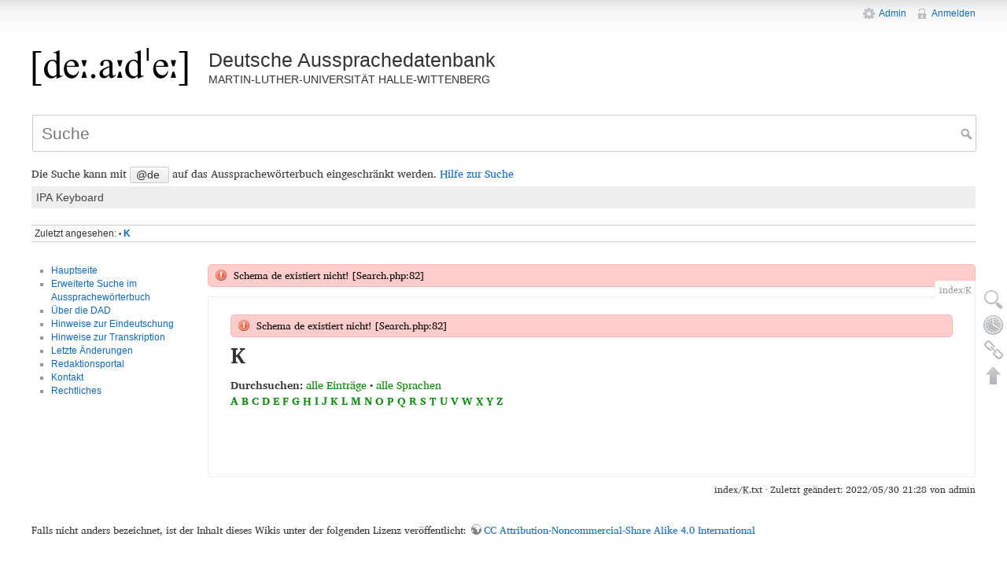

--- FILE ---
content_type: text/html; charset=utf-8
request_url: https://dad.sprechwiss.uni-halle.de/dokuwiki/doku.php/index/K
body_size: 5845
content:
<!DOCTYPE html>
<html lang="de" dir="ltr" class="no-js">
<head>
    <meta charset="utf-8" />
    <title>K [Deutsche Aussprachedatenbank]</title>
    <script>(function(H){H.className=H.className.replace(/\bno-js\b/,'js')})(document.documentElement)</script>
    <meta name="generator" content="DokuWiki"/>
<meta name="robots" content="index,follow"/>
<meta name="keywords" content="index,K"/>
<link rel="search" type="application/opensearchdescription+xml" href="/dokuwiki/lib/exe/opensearch.php" title="Deutsche Aussprachedatenbank"/>
<link rel="start" href="/dokuwiki/"/>
<link rel="contents" href="/dokuwiki/doku.php/index/K?do=index" title="Übersicht"/>
<link rel="manifest" href="/dokuwiki/lib/exe/manifest.php"/>
<link rel="alternate" type="application/rss+xml" title="Letzte Änderungen" href="/dokuwiki/feed.php"/>
<link rel="alternate" type="application/rss+xml" title="Aktueller Namensraum" href="/dokuwiki/feed.php?mode=list&amp;ns=index"/>
<link rel="alternate" type="text/html" title="HTML Klartext" href="/dokuwiki/doku.php/index/K?do=export_xhtml"/>
<link rel="alternate" type="text/plain" title="Wiki Markup" href="/dokuwiki/doku.php/index/K?do=export_raw"/>
<link rel="canonical" href="https://dad.sprechwiss.uni-halle.de/dokuwiki/doku.php/index/K"/>
<link rel="stylesheet" href="/dokuwiki/lib/exe/css.php?t=dad&amp;tseed=cb007b62db8528bfd75e25ccd9fd1b09"/>
<!--[if gte IE 9]><!-->
<script >/*<![CDATA[*/var NS='index';var JSINFO = {"plugins":{"struct":{"disableDeleteSerial":0}},"id":"index:K","namespace":"index","ACT":"show","useHeadingNavigation":1,"useHeadingContent":0};
/*!]]>*/</script>
<script charset="utf-8" src="/dokuwiki/lib/exe/jquery.php?tseed=34a552433bc33cc9c3bc32527289a0b2"></script>
<script charset="utf-8" src="/dokuwiki/lib/exe/js.php?t=dad&amp;tseed=cb007b62db8528bfd75e25ccd9fd1b09"></script>
<!--<![endif]-->
    <meta name="viewport" content="width=device-width,initial-scale=1" />
    <link rel="shortcut icon" href="/dokuwiki/lib/tpl/dad/images/favicon.ico" />
<link rel="apple-touch-icon" href="/dokuwiki/lib/tpl/dad/images/apple-touch-icon.png" />
    </head>

<body>
    <div id="dokuwiki__site"><div id="dokuwiki__top" class="site dokuwiki mode_show tpl_dad    showSidebar hasSidebar">

        
<!-- ********** HEADER ********** -->
<div id="dokuwiki__header"><div class="pad group">

    
    <div class="headings group">
        <ul class="a11y skip">
            <li><a href="#dokuwiki__content">zum Inhalt springen</a></li>
        </ul>

        <h1><a href="/dokuwiki/doku.php/start"  accesskey="h" title="[H]"><img src="/dokuwiki/lib/tpl/dad/images/logo.svg"  alt="" /> <span class="dad_title">Deutsche Aussprachedatenbank</span><span class="dad_subtitle" style="
    font-size: .57em;
    text-transform: uppercase;
    padding-top: 2px;
">Martin-Luther-Universität Halle-Wittenberg</span></a></h1>
            </div>

    <div class="tools group">
        <!-- USER TOOLS -->
                    <div id="dokuwiki__usertools">
                <h3 class="a11y">Benutzer-Werkzeuge</h3>
                <ul>
                    <li><a href="/dokuwiki/doku.php/index/K?do=admin"  class="action admin" rel="nofollow" title="Admin">Admin</a></li><li><a href="/dokuwiki/doku.php/index/K?do=login&amp;sectok="  class="action login" rel="nofollow" title="Anmelden">Anmelden</a></li>                </ul>
            </div>
        
        <!-- SITE TOOLS -->
        <div id="dokuwiki__sitetools">
            <h3 class="a11y">Webseiten-Werkzeuge</h3>
            <form action="/dokuwiki/doku.php/start" method="get" role="search" class="search doku_form" id="dw__search" accept-charset="utf-8"><input type="hidden" name="do" value="search" /><input type="hidden" name="id" value="index:K" /><div class="no"><input name="q" type="text" class="edit" title="[F]" accesskey="f" placeholder="Suche" autocomplete="on" id="qsearch__in" value="" /><button value="1" type="submit" title="Suche">Suche</button><div id="qsearch__out" class="ajax_qsearch JSpopup"></div></div></form>            <div class="mobileTools">
                <form action="/dokuwiki/doku.php" method="get" accept-charset="utf-8"><div class="no"><input type="hidden" name="id" value="index:K" /><select name="do" class="edit quickselect" title="Werkzeuge"><option value="">Werkzeuge</option><optgroup label="Seiten-Werkzeuge"><option value="edit">Zeige Quelltext</option><option value="revisions">Ältere Versionen</option><option value="backlink">Links hierher</option></optgroup><optgroup label="Webseiten-Werkzeuge"><option value="recent">Letzte Änderungen</option><option value="media">Medien-Manager</option><option value="index">Übersicht</option></optgroup><optgroup label="Benutzer-Werkzeuge"><option value="login">Anmelden</option></optgroup></select><button type="submit">&gt;</button></div></form>            </div>
            <!-- <ul> -->
                            <!-- </ul> -->
        </div>

    </div>

    <!-- SITE NOTE -->
    <!-- Start Accordion -->
        <div class="dad_note group">
        
<!-- @de -->
Die Suche kann mit <input type="button" class="dad_btn" value="@de " /> auf das Aussprachewörterbuch eingeschränkt werden. <a href="https://dad.sprechwiss.uni-halle.de/dokuwiki/doku.php/wiki/Suche">Hilfe zur Suche</a>

<!-- Keyboard Vokale Konsonanten Dia + Supra -->
<button class="dad_accordion">IPA Keyboard</button>
<div class="dad_panel">
<!-- TABLE Konsonanten -->
<table style="margin-top:2%">
  <tr>
	<th colspan="12">Konsonanten</th> 
  </tr>
  <tr><td></td><td>bilabial</td><td>labiodental</td><td>dental</td><td>alveolar</td><td>postalveolar</td><td>retroflex</td><td>palatal</td><td>velar</td><td>uvular</td><td>pharyngeal</td><td>glottal</td></tr>
  <!-- LINE 1 Plosive -->
  <tr>
    	<td>Plosiv</td>
    	<td><input type="button" class="dad_btn" value="p" />&nbsp;<input type="button" class="dad_btn" value="b" /></td>
    	<td></td>
    	<td></td>
	<td><input type="button" class="dad_btn" value="t" />&nbsp;<input type="button" class="dad_btn" value="d" /></td>
	<td></td>
	<td><input type="button" class="dad_btn" value="ʈ" style="color: gray" />&nbsp;<input type="button" class="dad_btn" value="ɖ" style="color: gray" /></td>
	<td><input type="button" class="dad_btn" value="c" style="color: gray" />&nbsp;<input type="button" class="dad_btn" value="ɟ" style="color: gray" /></td>
	<td><input type="button" class="dad_btn" value="k" />&nbsp;<input type="button" class="dad_btn" value="ɡ" /></td>
	<td><input type="button" class="dad_btn" value="q" style="color: gray" />&nbsp;<input type="button" class="dad_btn" value="ɢ" style="color: gray" /></td>
	<td></td>
	<td><input type="button" class="dad_btn" value="ˀ" /></td>
  </tr>
  <!-- LINE 2 Nasal -->
  <tr>
    	<td>Nasal</td>
    	<td>&nbsp;&ensp;&emsp;<input type="button" class="dad_btn" value="m" /></td>
	<td>&nbsp;&ensp;&emsp;<input type="button" class="dad_btn" value="ɱ" style="color: gray" /></td>
	<td></td>
	<td>&nbsp;&ensp;&emsp;<input type="button" class="dad_btn" value="n" /></td>
	<td></td>
	<td>&nbsp;&ensp;&emsp;<input type="button" class="dad_btn" value="ɳ" style="color: gray" /></td>
	<td>&nbsp;&ensp;&emsp;<input type="button" class="dad_btn" value="ɲ" style="color: gray" /></td>
	<td>&nbsp;&ensp;&emsp;<input type="button" class="dad_btn" value="ŋ" /></td>
	<td>&nbsp;&ensp;&emsp;<input type="button" class="dad_btn" value="ɴ" style="color: gray" /></td>
	<td></td>
	<td></td>
  </tr>
  <!-- LINE 3 Trill/Vibrant -->
  <tr>
    	<td>Vibrant</td>
    	<td>&nbsp;&ensp;&emsp;<input type="button" class="dad_btn" value="ʙ" style="color: gray" /></td>
    	<td></td>
    	<td></td>
	<td>&nbsp;&ensp;&emsp;<input type="button" class="dad_btn" value="r" style="color: gray" /></td>
	<td></td>
	<td></td>
	<td></td>
	<td></td>
	<td>&nbsp;&ensp;&emsp;<input type="button" class="dad_btn" value="ʀ" style="color: gray" /></td>
	<td></td>
    	<td></td>
  </tr>
  <!-- LINE 4 Tap or Flap-->
  <tr>
    	<td>Tap oder Flap</td>
   	 <td></td>
	<td>&nbsp;&ensp;&emsp;<input type="button" class="dad_btn" value="ⱱ" style="color: gray" /></td>
	<td></td>
	<td>&nbsp;&ensp;&emsp;<input type="button" class="dad_btn" value="ɾ" style="color: gray" /></td>
	<td></td>
	<td></td>
	<td>&nbsp;&ensp;&emsp;<input type="button" class="dad_btn" value="ɽ" style="color: gray" /></td>
    	<td></td>
    	<td></td>
    	<td></td>
    	<td></td>
  </tr>
  <!-- LINE 5 Frikativ -->
  <tr>
    	<td>Frikativ</td>
   	 <td><input type="button" class="dad_btn" value="ɸ" style="color: gray" />&nbsp;<input type="button" class="dad_btn" value="β" style="color: gray" /></td>
	<td><input type="button" class="dad_btn" value="f" />&nbsp;<input type="button" class="dad_btn" value="v" /></td>
	<td><input type="button" class="dad_btn" value="θ" style="color: gray" />&nbsp;<input type="button" class="dad_btn" value="ð" style="color: gray" /></td>
	<td><input type="button" class="dad_btn" value="s" />&nbsp;<input type="button" class="dad_btn" value="z" /></td>
	<td><input type="button" class="dad_btn" value="ʃ" />&nbsp;<input type="button" class="dad_btn" value="ʒ" /></td>
	<td><input type="button" class="dad_btn" value="ʂ" style="color: gray" />&nbsp;<input type="button" class="dad_btn" value="ʐ" style="color: gray" /></td>
	<td><input type="button" class="dad_btn" value="ç" />&nbsp;<input type="button" class="dad_btn" value="ʝ" /></td>
	<td><input type="button" class="dad_btn" value="x" />&nbsp;<input type="button" class="dad_btn" value="ɣ" style="color: gray" /></td>
	<td><input type="button" class="dad_btn" value="χ" style="color: gray" />&nbsp;<input type="button" class="dad_btn" value="ʁ" /></td>
	<td><input type="button" class="dad_btn" value="ħ" style="color: gray" />&nbsp;<input type="button" class="dad_btn" value="ʕ" style="color: gray" /></td>
	<td><input type="button" class="dad_btn" value="h" />&nbsp;<input type="button" class="dad_btn" value="ɦ" style="color: gray" /></td>
  </tr>
  <!-- LINE 6 Lateralfrikativ -->
  <tr>
  	<td>Lateralfrikativ</td>
    	<td></td>
    	<td></td>
    	<td></td>
    	<td><input type="button" class="dad_btn" value="ɬ" style="color: gray" />&nbsp;<input type="button" class="dad_btn" value="ɮ" style="color: gray" /></td>
    	<td></td>
    	<td></td>
    	<td></td>
    	<td></td>
    	<td></td>
    	<td></td>
    	<td></td>
  </tr>
  <!-- LINE 7 Approximant -->
  <tr>
    <td>Approximant</td>
    <td></td>
    <td>&nbsp;&ensp;&emsp;<input type="button" class="dad_btn" value="ʋ" style="color: gray" /></td>
    <td></td>
    <td>&nbsp;&ensp;&emsp;<input type="button" class="dad_btn" value="ɹ" style="color: gray" /></td>
    <td></td>
    <td>&nbsp;&ensp;&emsp;<input type="button" class="dad_btn" value="ɻ" style="color: gray" /></td>
    <td>&nbsp;&ensp;&emsp;<input type="button" class="dad_btn" value="j" style="color: gray" /></td>
    <td>&nbsp;&ensp;&emsp;<input type="button" class="dad_btn" value="ɰ" style="color: gray" /></td>
    <td></td>
    <td></td>
    <td></td>
  </tr>
  <!-- LINE 8 Lateralapproximant -->
  <tr>
    	<td>Lateralappro-<br>ximant</td>
   	 <td></td>
    	<td></td>
    	<td></td>
	<td>&nbsp;&ensp;&emsp;<input type="button" class="dad_btn" value="l" /></td>
	<td></td>
	<td>&nbsp;&ensp;&emsp;<input type="button" class="dad_btn" value="ɭ" style="color: gray" /></td>
	<td>&nbsp;&ensp;&emsp;<input type="button" class="dad_btn" value="ʎ" style="color: gray" /></td>
	<td>&nbsp;&ensp;&emsp;<input type="button" class="dad_btn" value="ʟ" style="color: gray" /></td>
	<td></td>
	<td></td>
	<td></td>
  </tr>
</table>
<!-- TABLE Vokale -->
<table style="float:left; margin-right:2%">
  <tr>
    <th colspan="4">Vokale</th>
  </tr>
  <tr><td></td><td>vorn</td><td>zentral</td><td>hinten</td></tr>
  <!-- LINE 1  hoch/gespannt -->
  <tr>
	<td>hoch, gespannt</td>
    	<td><input type="button" class="dad_btn" value="i" />&nbsp;<input type="button" class="dad_btn" value="y" /></td>
	<td><input type="button" class="dad_btn" value="ɨ" style="color: gray" />&nbsp;<input type="button" class="dad_btn" value="ʉ" style="color: gray" /></td>
	<td><input type="button" class="dad_btn" value="ɯ" style="color: gray" />&nbsp;<input type="button" class="dad_btn" value="u" /></td>
  </tr>
  <!-- LINE 2 hoch/ungespannt -->
  <tr>
	<td>hoch, ungespannt</td>
    	<td><input type="button" class="dad_btn" value="ɪ" />&nbsp;<input type="button" class="dad_btn" value="ʏ" /></td>
	<td></td>
	<td><input type="button" class="dad_btn" value="ʊ" /></td>
  </tr>
  <!-- LINE 3 mittelhoch/gespannt -->
  <tr>
	<td>mittelhoch, gespannt</td>
   	<td><input type="button" class="dad_btn" value="e" />&nbsp;<input type="button" class="dad_btn" value="ø" /></td>
	<td><input type="button" class="dad_btn" value="ɘ" style="color: gray" />&nbsp;<input type="button" class="dad_btn" value="ɵ" style="color: gray" /></td>
	<td><input type="button" class="dad_btn" value="ɤ" style="color: gray" />&nbsp;<input type="button" class="dad_btn" value="o" /></td>
  </tr>
  <!-- LINE 4 mittelhoch/ungespannt -->
  <tr>
	<td>mittelhoch, ungespannt</td>
    	<td><input type="button" class="dad_btn" value="ɛ" />&nbsp;<input type="button" class="dad_btn" value="œ" />&nbsp;<input type="button" class="dad_btn" value="æ" style="color: gray" /></td>
   	<td><input type="button" class="dad_btn" value="ə" />&nbsp;<input type="button" class="dad_btn" value="ɜ" style="color: gray" />&nbsp;<input type="button" class="dad_btn" value="ɞ" style="color: gray" />&nbsp;<input type="button" class="dad_btn" value="ɐ" /></td>
   	<td><input type="button" class="dad_btn" value="ʌ" style="color: gray" />&nbsp;<input type="button" class="dad_btn" value="ɔ" /></td>
  </tr>
  <!-- LINE 5 flach -->
  <tr>
	<td>flach</td>
    	<td><input type="button" class="dad_btn" value="a" />&nbsp;<input type="button" class="dad_btn" value="ɶ" style="color: gray" /></td>
   	<td></td>
	<td><input type="button" class="dad_btn" value="ɑ" style="color: gray" />&nbsp;<input type="button" class="dad_btn" value="ɒ" style="color: gray" /></td>
  </tr>   
</table>
<!-- TABLE Diakritika -->
<table style="float:left; margin-right:2%">
 <tr>
    <th colspan="2">Diakritika und Suprasegmentalia</th>
  </tr>
  <!-- S-1 Haupt-/Nebenakzent -->
  <tr>
    	<td>Haupt-/Nebenakzent</td>
    	<td><input type="button" class="dad_btn" value="ˈ" />&nbsp;<input type="button" class="dad_btn" value="ˌ" /></td>
  </tr>
  <!-- S-2 lang -->
  <tr>
	<td>lang</td>
    	<td><input type="button" class="dad_btn" value="ː" /></td>
  </tr>
  <!-- S-3 Silbengrenze -->
  <tr>
	<td>Silbengrenze</td>
    	<td><input type="button" class="dad_btn" value="." />&nbsp;</td>
  </tr>
  <!-- S-4 verbunden -->
  <tr>  
    	<td>verbunden</td>
    	<td><input type="button" class="dad_btn" value="͜" />&nbsp;<input type="button" class="dad_btn" value="͡" /></td>
  </tr>
  <!-- D-5 stimmlos -->
  <tr>
    	<td>stimmlos</td>
    	<td><input type="button" class="dad_btn" value="̊" />&nbsp;<input type="button" class="dad_btn" value="̥" /></td>
  </tr>
  <!-- D-6 silbisch/nichtsilbisch-->
  <tr>
    	<td>silbisch/nichtsilbisch</td>
    	<td><input type="button" class="dad_btn" value="̍" />&nbsp;<input type="button" class="dad_btn" value="̩" />&nbsp;<input type="button" class="dad_btn" value="̯" />&nbsp;<input type="button" class="dad_btn" value="̆ " /></td>
  </tr>
  <!-- D-7 nasaliert -->
  <tr>
    	<td>nasaliert</td>
    	<td><input type="button" class="dad_btn" value="̃ " /></td>
  </tr> 
</table>
<!-- TABLE Weitere symbole -->
<table>
   <tr><th colspan="2">Weitere Symbole</th></tr>
	<tr><td>[ʁ] reduziert</td><td><input type="button" class="dad_btn" value="ʶ" /></td></tr>
	<tr><td>[x] reduziert</td><td><input type="button" class="dad_btn" value="ˣ" /></td></tr>
	<tr><td>[ɐ] reduziert</td><td><input type="button" class="dad_btn" value="ᵄ" /></td></tr>
	<tr><td>stimmhaft labial-velarer Approximant</td><td><input type="button" class="dad_btn" value="w" style="color: gray" /></td></tr>
</table>
</div>
<!-- Ende Accordion -->
    </div>

    <!-- BREADCRUMBS -->
            <div class="breadcrumbs">
                                        <div class="trace"><span class="bchead">Zuletzt angesehen:</span> <span class="bcsep">•</span> <span class="curid"><bdi><a href="/dokuwiki/doku.php/index/K"  class="breadcrumbs" title="index:K">K</a></bdi></span></div>
                    </div>
    


    <hr class="a11y" />
</div></div><!-- /header -->

        <div class="wrapper group">

                            <!-- ********** ASIDE ********** -->
                <div id="dokuwiki__aside"><div class="pad aside include group">
                    <h3 class="toggle">Seitenleiste</h3>
                    <div class="content"><div class="group">
                                                                        <ul>
<li class="level1"><div class="li"> <a href="/dokuwiki/doku.php/start" class="wikilink1" title="start" data-wiki-id="start">Hauptseite</a></div>
</li>
<li class="level1"><div class="li"> <a href="/dokuwiki/doku.php/editor/search" class="wikilink1" title="editor:search" data-wiki-id="editor:search">Erweiterte Suche im Aussprachewörterbuch</a></div>
</li>
<li class="level1"><div class="li"> <a href="/dokuwiki/doku.php/about/start" class="wikilink1" title="about:start" data-wiki-id="about:start">Über die DAD</a></div>
</li>
<li class="level1"><div class="li"> <a href="/dokuwiki/doku.php/about/Eindeutschung" class="wikilink1" title="about:Eindeutschung" data-wiki-id="about:Eindeutschung">Hinweise zur Eindeutschung</a></div>
</li>
<li class="level1"><div class="li"> <a href="/dokuwiki/doku.php/about/Transkription" class="wikilink1" title="about:Transkription" data-wiki-id="about:Transkription">Hinweise zur Transkription</a></div>
</li>
<li class="level1"><div class="li"> <a href="/dokuwiki/doku.php/about/updates" class="wikilink1" title="about:updates" data-wiki-id="about:updates">Letzte Änderungen</a></div>
</li>
<li class="level1"><div class="li"> <a href="/dokuwiki/doku.php/editor/start" class="wikilink1" title="editor:start" data-wiki-id="editor:start">Redaktionsportal</a></div>
</li>
<li class="level1"><div class="li"> <a href="/dokuwiki/doku.php/about/Kontakt" class="wikilink1" title="about:Kontakt" data-wiki-id="about:Kontakt">Kontakt</a></div>
</li>
<li class="level1"><div class="li"> <a href="/dokuwiki/doku.php/about/Rechtliches" class="wikilink1" title="about:Rechtliches" data-wiki-id="about:Rechtliches">Rechtliches</a></div>
</li>
</ul>
                                            </div></div>
                </div></div><!-- /aside -->
            
            <!-- ********** CONTENT ********** -->
            <div id="dokuwiki__content"><div class="pad group">
                <div class="error">Schema de existiert nicht! [Search.php:82]</div>
                <div class="pageId"><span>index:K</span></div>

                <div class="page group">
                                                            <!-- wikipage start -->
                    <div class="error">Schema de existiert nicht! [Search.php:82]</div>
<h1 class="sectionedit1" id="K">K</h1>
<div class="level1">

<p>
<strong>Durchsuchen:</strong> <a href="/dokuwiki/doku.php/index/start" class="wikilink1" title="index:start" data-wiki-id="index:start">alle Einträge</a> • <a href="/dokuwiki/doku.php/languages/start" class="wikilink1" title="languages:start" data-wiki-id="languages:start">alle Sprachen</a><br/>

<strong>
<a href="/dokuwiki/doku.php/index/A" class="wikilink1" title="index:A" data-wiki-id="index:A">A</a>
<a href="/dokuwiki/doku.php/index/B" class="wikilink1" title="index:B" data-wiki-id="index:B">B</a>
<a href="/dokuwiki/doku.php/index/C" class="wikilink1" title="index:C" data-wiki-id="index:C">C</a>
<a href="/dokuwiki/doku.php/index/D" class="wikilink1" title="index:D" data-wiki-id="index:D">D</a>
<a href="/dokuwiki/doku.php/index/E" class="wikilink1" title="index:E" data-wiki-id="index:E">E</a>
<a href="/dokuwiki/doku.php/index/F" class="wikilink1" title="index:F" data-wiki-id="index:F">F</a>
<a href="/dokuwiki/doku.php/index/G" class="wikilink1" title="index:G" data-wiki-id="index:G">G</a>
<a href="/dokuwiki/doku.php/index/H" class="wikilink1" title="index:H" data-wiki-id="index:H">H</a>
<a href="/dokuwiki/doku.php/index/I" class="wikilink1" title="index:I" data-wiki-id="index:I">I</a>
<a href="/dokuwiki/doku.php/index/J" class="wikilink1" title="index:J" data-wiki-id="index:J">J</a>
<a href="/dokuwiki/doku.php/index/K" class="wikilink1" title="index:K" data-wiki-id="index:K">K</a>
<a href="/dokuwiki/doku.php/index/L" class="wikilink1" title="index:L" data-wiki-id="index:L">L</a>
<a href="/dokuwiki/doku.php/index/M" class="wikilink1" title="index:M" data-wiki-id="index:M">M</a>
<a href="/dokuwiki/doku.php/index/N" class="wikilink1" title="index:N" data-wiki-id="index:N">N</a>
<a href="/dokuwiki/doku.php/index/O" class="wikilink1" title="index:O" data-wiki-id="index:O">O</a>
<a href="/dokuwiki/doku.php/index/P" class="wikilink1" title="index:P" data-wiki-id="index:P">P</a>
<a href="/dokuwiki/doku.php/index/Q" class="wikilink1" title="index:Q" data-wiki-id="index:Q">Q</a>
<a href="/dokuwiki/doku.php/index/R" class="wikilink1" title="index:R" data-wiki-id="index:R">R</a>
<a href="/dokuwiki/doku.php/index/S" class="wikilink1" title="index:S" data-wiki-id="index:S">S</a>
<a href="/dokuwiki/doku.php/index/T" class="wikilink1" title="index:T" data-wiki-id="index:T">T</a>
<a href="/dokuwiki/doku.php/index/U" class="wikilink1" title="index:U" data-wiki-id="index:U">U</a>
<a href="/dokuwiki/doku.php/index/V" class="wikilink1" title="index:V" data-wiki-id="index:V">V</a>
<a href="/dokuwiki/doku.php/index/W" class="wikilink1" title="index:W" data-wiki-id="index:W">W</a>
<a href="/dokuwiki/doku.php/index/X" class="wikilink1" title="index:X" data-wiki-id="index:X">X</a>
<a href="/dokuwiki/doku.php/index/Y" class="wikilink1" title="index:Y" data-wiki-id="index:Y">Y</a>
<a href="/dokuwiki/doku.php/index/Z" class="wikilink1" title="index:Z" data-wiki-id="index:Z">Z</a>
</strong>
</p>

</div>

                    <!-- wikipage stop -->
                                    </div>

                <div class="docInfo"><bdi>index/K.txt</bdi> · Zuletzt geändert: 2022/05/30 21:28 von <bdi>admin</bdi></div>

                            </div></div><!-- /content -->

            <hr class="a11y" />

            <!-- PAGE ACTIONS -->
            <div id="dokuwiki__pagetools">
                <h3 class="a11y">Seiten-Werkzeuge</h3>
                <div class="tools">
                    <ul>
                        <li><a href="/dokuwiki/doku.php/index/K?do=edit"  class="action source" accesskey="v" rel="nofollow" title="Zeige Quelltext [V]"><span>Zeige Quelltext</span></a></li><li><a href="/dokuwiki/doku.php/index/K?do=revisions"  class="action revs" accesskey="o" rel="nofollow" title="Ältere Versionen [O]"><span>Ältere Versionen</span></a></li><li><a href="/dokuwiki/doku.php/index/K?do=backlink"  class="action backlink" rel="nofollow" title="Links hierher"><span>Links hierher</span></a></li><li><a href="#dokuwiki__top"  class="action top" accesskey="t" rel="nofollow" title="Nach oben [T]"><span>Nach oben</span></a></li>                    </ul>
                </div>
            </div>
        </div><!-- /wrapper -->

        
<!-- ********** FOOTER ********** -->
<div id="dokuwiki__footer"></div><!-- /footer -->
    <div class="license">Falls nicht anders bezeichnet, ist der Inhalt dieses Wikis unter der folgenden Lizenz veröffentlicht: <bdi><a href="https://creativecommons.org/licenses/by-nc-sa/4.0/deed.de" rel="license" class="urlextern" target="_tab">CC Attribution-Noncommercial-Share Alike 4.0 International</a></bdi></div>    </div>
</div></div><!-- /footer -->
    </div></div><!-- /site -->

    <div class="no"><img src="/dokuwiki/lib/exe/taskrunner.php?id=index%3AK&amp;1768674884" width="2" height="1" alt="" /></div>
    <div id="screen__mode" class="no"></div>
    <!-- jQuery schon im dokuwiki vorhanden -->

    <!-- Java Skript needs jquery -->
    <!-- <script src="https://code.jquery.com/jquery-3.2.1.slim.min.js" integrity="sha384-KJ3o2DKtIkvYIK3UENzmM7KCkRr/rE9/Qpg6aAZGJwFDMVNA/GpGFF93hXpG5KkN" crossorigin="anonymous"></script> -->
    <!-- <script
  	  src="https://code.jquery.com/jquery-3.2.1.min.js"
  	  integrity="sha256-hwg4gsxgFZhOsEEamdOYGBf13FyQuiTwlAQgxVSNgt4="
  	  crossorigin="anonymous"></script> -->

    <!-- Add JavaScript - Accordion -->
    <script>
    var acc = document.getElementsByClassName("dad_accordion");
    var i;

    for (i = 0; i < acc.length; i++) {
      acc[i].onclick = function(){
        /* Toggle between adding and removing the "active" class,
        to highlight the button that controls the panel */
        this.classList.toggle("active");

        /* Toggle between hiding and showing the active panel */
        var panel = this.nextElementSibling;
        if (panel.style.display === "block") {
          panel.style.display = "none";
        } else {
          panel.style.display = "block";
        }
      }
    }
  </script>

  <!-- Add JavaScript - Virtual-Keyboard IPA -->
  <script>
  function setCaretPosition(elemId, caretPos) {
    var elem = document.getElementById(elemId);

    if(elem != null) {
      if(elem.createTextRange) {
        var range = elem.createTextRange();
        range.move('character', caretPos);
        range.select();
      }
      else {
        if(elem.selectionStart) {
          elem.focus();
          elem.setSelectionRange(caretPos, caretPos);
        }
        else
        elem.focus();
      }
    }
  }

  // $ Zeichen durch jQuery ersetzen wegen Migrationsmodus

  jQuery('.dad_btn').click(function(){
    var $this = jQuery(this);
    var $search = jQuery("#qsearch__in");

    var caret = $search[0].selectionStart;
    var caretEnd = $search[0].selectionEnd;
    var character = $this.val();
    var textAreaStr = $search.val();
    
    $search.val(textAreaStr.substring(0, caret) + character + textAreaStr.substring(caretEnd) );
    setCaretPosition('qsearch__in', caret+4);
  });
  </script>

</body>
</html>


--- FILE ---
content_type: image/svg+xml
request_url: https://dad.sprechwiss.uni-halle.de/dokuwiki/lib/tpl/dad/images/logo.svg
body_size: 15926
content:
<?xml version="1.0" encoding="UTF-8" standalone="no"?>
<!-- Generator: Adobe Illustrator 15.0.2, SVG Export Plug-In . SVG Version: 6.00 Build 0)  -->

<svg
   xmlns:dc="http://purl.org/dc/elements/1.1/"
   xmlns:cc="http://creativecommons.org/ns#"
   xmlns:rdf="http://www.w3.org/1999/02/22-rdf-syntax-ns#"
   xmlns:svg="http://www.w3.org/2000/svg"
   xmlns="http://www.w3.org/2000/svg"
   xmlns:sodipodi="http://sodipodi.sourceforge.net/DTD/sodipodi-0.dtd"
   xmlns:inkscape="http://www.inkscape.org/namespaces/inkscape"
   version="1.1"
   id="Ebene_2"
   x="0px"
   y="0px"
   width="200"
   height="50"
   viewBox="60.5 493.5 200 49.999998"
   enable-background="new 60.5 493.5 128 64"
   xml:space="preserve"
   sodipodi:docname="logo2.svg"
   inkscape:version="0.92.2 (5c3e80d, 2017-08-06)"><metadata
     id="metadata9"><rdf:RDF><cc:Work
         rdf:about=""><dc:format>image/svg+xml</dc:format><dc:type
           rdf:resource="http://purl.org/dc/dcmitype/StillImage" /><dc:title /></cc:Work></rdf:RDF></metadata><defs
     id="defs7" /><sodipodi:namedview
     pagecolor="#ffffff"
     bordercolor="#666666"
     borderopacity="1"
     objecttolerance="10"
     gridtolerance="10"
     guidetolerance="10"
     inkscape:pageopacity="0"
     inkscape:pageshadow="2"
     inkscape:window-width="640"
     inkscape:window-height="480"
     id="namedview5"
     showgrid="false"
     inkscape:zoom="3.4091657"
     inkscape:cx="121.64615"
     inkscape:cy="29.652322"
     inkscape:current-layer="Ebene_2"
     fit-margin-top="0"
     fit-margin-left="0"
     fit-margin-right="0"
     fit-margin-bottom="0" /><g
     id="flowRoot38"
     style="font-style:normal;font-variant:normal;font-weight:normal;font-stretch:normal;font-size:84.85592651px;line-height:125%;font-family:'Doulos SIL';-inkscape-font-specification:'Doulos SIL, Normal';font-variant-ligatures:normal;font-variant-caps:normal;font-variant-numeric:normal;font-feature-settings:normal;text-align:start;letter-spacing:0px;word-spacing:0px;writing-mode:lr-tb;text-anchor:start;display:inline;fill:#000000;fill-opacity:1;stroke:none"
     transform="matrix(0.59076045,0,0,0.59076045,16.314421,479.23626)"
     aria-label="[deː.aːdˈeː] "><path
       inkscape:connector-curvature="0"
       id="path88"
       style="font-style:normal;font-variant:normal;font-weight:normal;font-stretch:normal;font-size:84.85592651px;font-family:'Doulos SIL';-inkscape-font-specification:'Doulos SIL, Normal';font-variant-ligatures:normal;font-variant-caps:normal;font-variant-numeric:normal;font-feature-settings:normal;text-align:start;writing-mode:lr-tb;text-anchor:start"
       d="M 77.608439,107.00579 V 32.673989 h 18.272199 v 3.190384 H 83.823473 v 67.868167 h 12.057165 v 3.27325 z" /><path
       inkscape:connector-curvature="0"
       id="path90"
       style="font-style:normal;font-variant:normal;font-weight:normal;font-stretch:normal;font-size:84.85592651px;font-family:'Doulos SIL';-inkscape-font-specification:'Doulos SIL, Normal';font-variant-ligatures:normal;font-variant-caps:normal;font-variant-numeric:normal;font-feature-settings:normal;text-align:start;writing-mode:lr-tb;text-anchor:start"
       d="m 130.39479,91.426774 h -1.86451 v -5.469229 q -2.52745,2.651747 -5.13776,4.060488 -2.61031,1.408741 -5.925,1.408741 -3.14895,0 -6.00786,-1.408741 -2.81749,-1.408741 -4.97203,-3.894754 -2.11311,-2.486014 -3.39755,-5.883565 -1.24301,-3.438986 -1.24301,-7.458041 0,-2.44458 0.53864,-5.01346 0.53863,-2.568881 1.61591,-4.972027 1.07727,-2.403146 2.65174,-4.516258 1.57448,-2.154545 3.60472,-3.72902 2.03025,-1.615909 4.55769,-2.527447 2.52745,-0.952972 5.46923,-0.952972 2.48602,0 4.51626,0.787238 2.07168,0.745804 3.72902,2.403146 v -7.043705 q 0,-3.14895 -0.0829,-4.972027 -0.0414,-1.823076 -0.20716,-2.817482 -0.1243,-1.035839 -0.37291,-1.450174 -0.2486,-0.414336 -0.6215,-0.787238 -0.70437,-0.70437 -1.78164,-0.58007 -1.03584,0.08287 -2.69318,0.662937 l -0.58007,-1.491608 11.39423,-4.557691 h 1.90594 v 43.919571 q 0,3.066083 0.0414,4.930594 0.0414,1.823076 0.16574,2.900349 0.1243,1.077272 0.3729,1.574475 0.2486,0.497202 0.70437,0.828671 0.7458,0.621503 1.82308,0.538636 1.1187,-0.08287 2.77604,-0.70437 l 0.49721,1.450174 z m -1.86451,-28.050518 q 0,-1.574476 -0.6215,-3.273251 -0.58007,-1.698776 -1.69878,-3.107517 -1.1187,-1.450175 -2.73461,-2.403147 -1.61591,-0.952971 -3.68759,-0.994405 -2.11311,-0.08287 -3.97762,1.035839 -1.86451,1.077272 -3.27325,3.14895 -1.36731,2.071678 -2.19598,5.054894 -0.82867,2.983217 -0.82867,6.62937 0,4.599125 1.07727,7.872376 1.07727,3.273251 2.77605,5.344929 1.69878,2.071678 3.77045,3.066083 2.07168,0.952972 4.06049,0.994405 1.98881,0 3.77046,-0.911538 1.78164,-0.952972 3.56328,-2.817482 z" /><path
       inkscape:connector-curvature="0"
       id="path92"
       style="font-style:normal;font-variant:normal;font-weight:normal;font-stretch:normal;font-size:84.85592651px;font-family:'Doulos SIL';-inkscape-font-specification:'Doulos SIL, Normal';font-variant-ligatures:normal;font-variant-caps:normal;font-variant-numeric:normal;font-feature-settings:normal;text-align:start;writing-mode:lr-tb;text-anchor:start"
       d="m 176.80038,76.303526 q -0.41434,2.776048 -1.69878,5.510663 -1.28444,2.693181 -3.27325,4.847726 -1.98881,2.113112 -4.68199,3.438986 -2.69318,1.325873 -5.96643,1.325873 -3.35612,0 -6.38077,-1.367307 -3.02465,-1.408741 -5.3035,-3.977622 -2.23741,-2.610314 -3.56328,-6.256467 -1.32588,-3.687586 -1.32588,-8.203844 0,-4.806293 1.28444,-8.61818 1.32588,-3.811888 3.64616,-6.463635 2.36171,-2.651748 5.59353,-4.060489 3.23181,-1.408741 7.08513,-1.408741 3.14895,0 5.8007,1.077273 2.69318,1.035838 4.64056,3.024649 1.94738,1.988811 3.02465,4.847726 1.11871,2.858916 1.11871,6.463636 h -26.31031 q 0,4.226222 1.1187,7.582341 1.11871,3.356118 3.02465,5.676397 1.90595,2.320279 4.39196,3.563286 2.52745,1.201573 5.3035,1.243007 1.86451,0.04143 3.43898,-0.372902 1.61591,-0.455769 2.98322,-1.491608 1.3673,-1.077273 2.52744,-2.817482 1.20158,-1.781643 2.19598,-4.391957 z m -8.65962,-12.140033 q 0,-3.14895 -0.91154,-5.096327 -0.91153,-1.988811 -2.19597,-3.107517 -1.28444,-1.118706 -2.69319,-1.533042 -1.40874,-0.414335 -2.44458,-0.414335 -1.65734,0 -3.27325,0.662937 -1.57447,0.662936 -2.85891,1.947377 -1.28444,1.28444 -2.15455,3.190384 -0.8701,1.905943 -1.1187,4.350523 z" /><path
       inkscape:connector-curvature="0"
       id="path94"
       style="font-style:normal;font-variant:normal;font-weight:normal;font-stretch:normal;font-size:84.85592651px;font-family:'Doulos SIL';-inkscape-font-specification:'Doulos SIL, Normal';font-variant-ligatures:normal;font-variant-caps:normal;font-variant-numeric:normal;font-feature-settings:normal;text-align:start;writing-mode:lr-tb;text-anchor:start"
       d="M 182.39391,90.183768 186.2058,77.17363 h 3.93618 l 3.77046,13.010138 z m 7.74807,-24.984436 h -3.93618 l -3.81189,-12.968703 h 11.51853 z" /><path
       inkscape:connector-curvature="0"
       id="path96"
       style="font-style:normal;font-variant:normal;font-weight:normal;font-stretch:normal;font-size:84.85592651px;font-family:'Doulos SIL';-inkscape-font-specification:'Doulos SIL, Normal';font-variant-ligatures:normal;font-variant-caps:normal;font-variant-numeric:normal;font-feature-settings:normal;text-align:start;writing-mode:lr-tb;text-anchor:start"
       d="m 212.22607,86.661915 q 0,0.952972 -0.33147,1.823077 -0.33147,0.870104 -0.95297,1.533041 -0.62151,0.621504 -1.49161,0.994406 -0.82867,0.414335 -1.82308,0.414335 -1.07727,0 -1.90594,-0.414335 -0.82867,-0.372902 -1.45018,-0.994406 -0.58007,-0.662937 -0.91153,-1.533041 -0.29004,-0.870105 -0.29004,-1.823077 0,-1.988811 1.28444,-3.273251 1.28444,-1.28444 3.27325,-1.28444 0.91154,0 1.74021,0.331468 0.87011,0.331469 1.49161,0.952972 0.6215,0.58007 0.9944,1.450175 0.37291,0.828671 0.37291,1.823076 z" /><path
       inkscape:connector-curvature="0"
       id="path98"
       style="font-style:normal;font-variant:normal;font-weight:normal;font-stretch:normal;font-size:84.85592651px;font-family:'Doulos SIL';-inkscape-font-specification:'Doulos SIL, Normal';font-variant-ligatures:normal;font-variant-caps:normal;font-variant-numeric:normal;font-feature-settings:normal;text-align:start;writing-mode:lr-tb;text-anchor:start"
       d="m 255.89704,84.714538 q -4.682,6.1736 -9.07395,6.1736 -0.91154,0 -1.74021,-0.290035 -0.78724,-0.290035 -1.40874,-0.994405 -0.58007,-0.704371 -0.95297,-1.86451 -0.33147,-1.201573 -0.33147,-3.02465 -2.48602,1.947377 -4.14336,3.190384 -1.61591,1.201573 -2.90035,1.86451 -1.243,0.662937 -2.40314,0.870105 -1.11871,0.248601 -2.61032,0.248601 -2.03024,0 -3.68759,-0.70437 -1.65734,-0.662937 -2.85891,-1.905944 -1.20157,-1.28444 -1.86451,-3.066083 -0.66294,-1.823077 -0.66294,-4.019055 0,-2.113112 0.74581,-4.019056 0.78723,-1.905943 3.06608,-3.811887 2.27885,-1.947377 6.4222,-3.977621 4.14336,-2.030245 10.89703,-4.350524 v -1.574475 q 0,-2.734615 -0.45577,-4.599125 -0.41434,-1.86451 -1.28444,-3.02465 -0.87011,-1.201573 -2.19598,-1.698776 -1.32588,-0.538636 -3.14895,-0.538636 -2.61032,0 -4.10192,1.367307 -1.49161,1.325874 -1.61591,3.273252 l 0.0829,2.486013 q 0.0829,1.781643 -0.91153,2.858915 -0.95298,1.035839 -2.52745,1.035839 -1.65734,0 -2.56888,-1.035839 -0.91154,-1.077272 -0.91154,-2.941782 0,-2.237412 1.11871,-3.977622 1.16014,-1.781643 3.06608,-2.983216 1.94738,-1.243007 4.43339,-1.86451 2.52745,-0.662937 5.26206,-0.662937 4.10192,0 6.58794,0.911538 2.52744,0.870105 3.89475,2.568881 1.36731,1.657342 1.78165,4.060489 0.45576,2.403146 0.45576,5.386362 v 12.92727 q 0,2.651748 0.0829,4.350524 0.0829,1.698776 0.1243,2.278845 0.20717,1.118707 0.62151,1.574476 0.41433,0.455769 1.20157,0.455769 0.3729,0 0.70437,-0.08287 0.33147,-0.124301 0.78724,-0.455769 0.45577,-0.331469 1.16014,-0.994406 0.70437,-0.662937 1.86451,-1.823076 z M 242.3897,67.478178 q -4.8063,1.86451 -7.62378,3.438985 -2.77605,1.533042 -4.22622,2.941783 -1.45018,1.408741 -1.86451,2.734615 -0.3729,1.28444 -0.3729,2.651747 0,1.491608 0.45577,2.734615 0.45577,1.243007 1.20157,2.195979 0.78724,0.911538 1.82308,1.450174 1.07727,0.538637 2.27884,0.58007 1.61591,0.08287 3.64615,-0.994405 2.07168,-1.077273 4.682,-3.190384 z" /><path
       inkscape:connector-curvature="0"
       id="path100"
       style="font-style:normal;font-variant:normal;font-weight:normal;font-stretch:normal;font-size:84.85592651px;font-family:'Doulos SIL';-inkscape-font-specification:'Doulos SIL, Normal';font-variant-ligatures:normal;font-variant-caps:normal;font-variant-numeric:normal;font-feature-settings:normal;text-align:start;writing-mode:lr-tb;text-anchor:start"
       d="m 259.12885,90.183768 3.81189,-13.010138 h 3.93618 l 3.77046,13.010138 z m 7.74807,-24.984436 h -3.93618 l -3.81189,-12.968703 h 11.51853 z" /><path
       inkscape:connector-curvature="0"
       id="path102"
       style="font-style:normal;font-variant:normal;font-weight:normal;font-stretch:normal;font-size:84.85592651px;font-family:'Doulos SIL';-inkscape-font-specification:'Doulos SIL, Normal';font-variant-ligatures:normal;font-variant-caps:normal;font-variant-numeric:normal;font-feature-settings:normal;text-align:start;writing-mode:lr-tb;text-anchor:start"
       d="m 305.07867,91.426774 h -1.86451 v -5.469229 q -2.52745,2.651747 -5.13776,4.060488 -2.61032,1.408741 -5.925,1.408741 -3.14895,0 -6.00787,-1.408741 -2.81748,-1.408741 -4.97203,-3.894754 -2.11311,-2.486014 -3.39755,-5.883565 -1.243,-3.438986 -1.243,-7.458041 0,-2.44458 0.53863,-5.01346 0.53864,-2.568881 1.61591,-4.972027 1.07727,-2.403146 2.65175,-4.516258 1.57447,-2.154545 3.60472,-3.72902 2.03024,-1.615909 4.55769,-2.527447 2.52745,-0.952972 5.46923,-0.952972 2.48601,0 4.51626,0.787238 2.07168,0.745804 3.72902,2.403146 v -7.043705 q 0,-3.14895 -0.0829,-4.972027 -0.0414,-1.823076 -0.20717,-2.817482 -0.1243,-1.035839 -0.3729,-1.450174 -0.2486,-0.414336 -0.6215,-0.787238 -0.70437,-0.70437 -1.78165,-0.58007 -1.03583,0.08287 -2.69318,0.662937 l -0.58007,-1.491608 11.39423,-4.557691 h 1.90595 v 43.919571 q 0,3.066083 0.0414,4.930594 0.0414,1.823076 0.16573,2.900349 0.1243,1.077272 0.37291,1.574475 0.2486,0.497202 0.70437,0.828671 0.7458,0.621503 1.82307,0.538636 1.11871,-0.08287 2.77605,-0.70437 l 0.4972,1.450174 z m -1.86451,-28.050518 q 0,-1.574476 -0.62151,-3.273251 -0.58007,-1.698776 -1.69877,-3.107517 -1.11871,-1.450175 -2.73462,-2.403147 -1.61591,-0.952971 -3.68758,-0.994405 -2.11311,-0.08287 -3.97762,1.035839 -1.86451,1.077272 -3.27326,3.14895 -1.3673,2.071678 -2.19597,5.054894 -0.82868,2.983217 -0.82868,6.62937 0,4.599125 1.07728,7.872376 1.07727,3.273251 2.77605,5.344929 1.69877,2.071678 3.77045,3.066083 2.07168,0.952972 4.06049,0.994405 1.98881,0 3.77045,-0.911538 1.78164,-0.952972 3.56329,-2.817482 z" /><path
       inkscape:connector-curvature="0"
       id="path104"
       style="font-style:normal;font-variant:normal;font-weight:normal;font-stretch:normal;font-size:84.85592651px;font-family:'Doulos SIL';-inkscape-font-specification:'Doulos SIL, Normal';font-variant-ligatures:normal;font-variant-caps:normal;font-variant-numeric:normal;font-feature-settings:normal;text-align:start;writing-mode:lr-tb;text-anchor:start"
       d="m 322.81223,53.432202 v -27.59475 h 4.14336 v 27.59475 z" /><path
       inkscape:connector-curvature="0"
       id="path106"
       style="font-style:normal;font-variant:normal;font-weight:normal;font-stretch:normal;font-size:84.85592651px;font-family:'Doulos SIL';-inkscape-font-specification:'Doulos SIL, Normal';font-variant-ligatures:normal;font-variant-caps:normal;font-variant-numeric:normal;font-feature-settings:normal;text-align:start;writing-mode:lr-tb;text-anchor:start"
       d="m 368.88635,76.303526 q -0.41433,2.776048 -1.69877,5.510663 -1.28444,2.693181 -3.27325,4.847726 -1.98882,2.113112 -4.682,3.438986 -2.69318,1.325873 -5.96643,1.325873 -3.35612,0 -6.38077,-1.367307 -3.02465,-1.408741 -5.30349,-3.977622 -2.23741,-2.610314 -3.56329,-6.256467 -1.32587,-3.687586 -1.32587,-8.203844 0,-4.806293 1.28444,-8.61818 1.32587,-3.811888 3.64615,-6.463635 2.36171,-2.651748 5.59353,-4.060489 3.23182,-1.408741 7.08514,-1.408741 3.14895,0 5.8007,1.077273 2.69318,1.035838 4.64056,3.024649 1.94737,1.988811 3.02465,4.847726 1.1187,2.858916 1.1187,6.463636 h -26.31031 q 0,4.226222 1.11871,7.582341 1.11871,3.356118 3.02465,5.676397 1.90594,2.320279 4.39196,3.563286 2.52744,1.201573 5.30349,1.243007 1.86451,0.04143 3.43899,-0.372902 1.61591,-0.455769 2.98321,-1.491608 1.36731,-1.077273 2.52745,-2.817482 1.20157,-1.781643 2.19598,-4.391957 z m -8.65961,-12.140033 q 0,-3.14895 -0.91154,-5.096327 -0.91154,-1.988811 -2.19598,-3.107517 -1.28444,-1.118706 -2.69318,-1.533042 -1.40874,-0.414335 -2.44458,-0.414335 -1.65734,0 -3.27325,0.662937 -1.57448,0.662936 -2.85892,1.947377 -1.28444,1.28444 -2.15454,3.190384 -0.87011,1.905943 -1.11871,4.350523 z" /><path
       inkscape:connector-curvature="0"
       id="path108"
       style="font-style:normal;font-variant:normal;font-weight:normal;font-stretch:normal;font-size:84.85592651px;font-family:'Doulos SIL';-inkscape-font-specification:'Doulos SIL, Normal';font-variant-ligatures:normal;font-variant-caps:normal;font-variant-numeric:normal;font-feature-settings:normal;text-align:start;writing-mode:lr-tb;text-anchor:start"
       d="m 374.47986,90.183768 3.81189,-13.010138 h 3.93619 l 3.77045,13.010138 z m 7.74808,-24.984436 h -3.93619 l -3.81189,-12.968703 h 11.51853 z" /><path
       inkscape:connector-curvature="0"
       id="path110"
       style="font-style:normal;font-variant:normal;font-weight:normal;font-stretch:normal;font-size:84.85592651px;font-family:'Doulos SIL';-inkscape-font-specification:'Doulos SIL, Normal';font-variant-ligatures:normal;font-variant-caps:normal;font-variant-numeric:normal;font-feature-settings:normal;text-align:start;writing-mode:lr-tb;text-anchor:start"
       d="m 392.29631,107.08866 v -3.35612 h 12.01573 V 35.864373 h -12.01573 v -3.190384 h 18.23077 v 74.414671 z" /></g></svg>